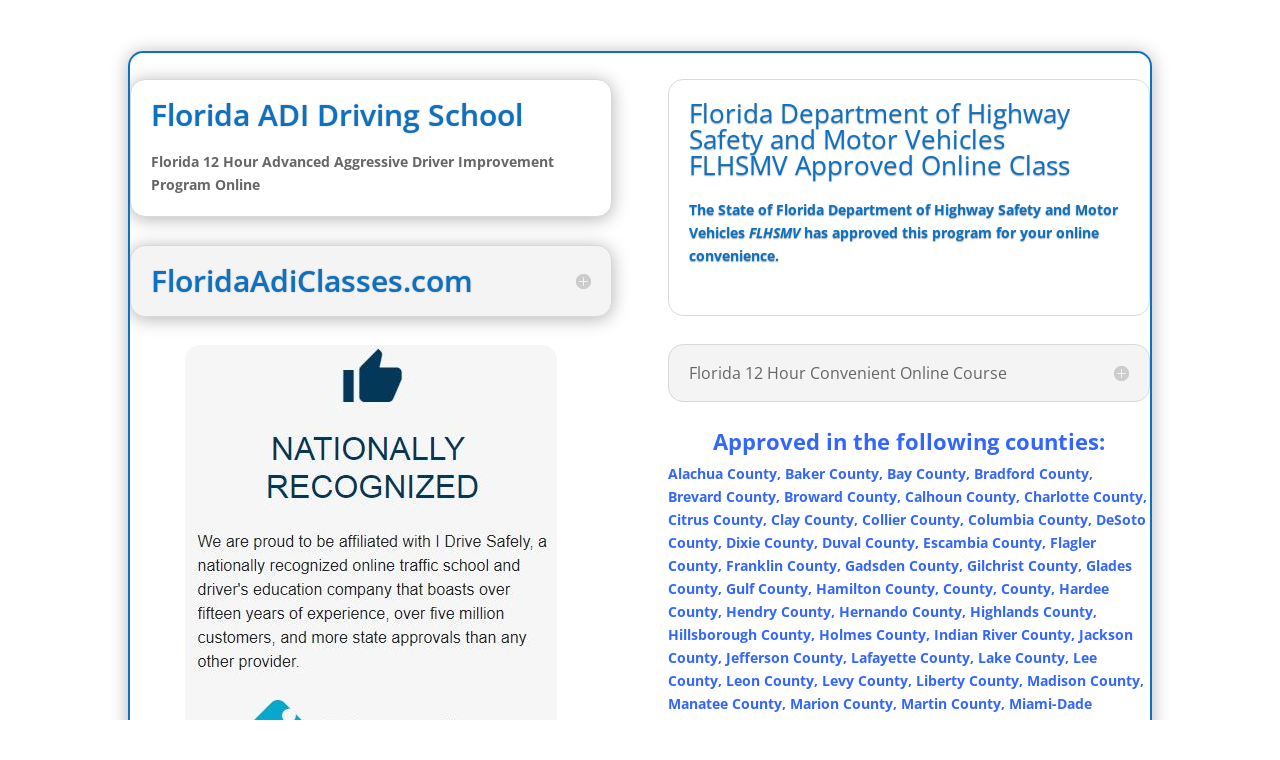

--- FILE ---
content_type: text/css
request_url: https://floridaadiclasses.com/wp-content/et-cache/89/et-core-unified-tb-19-tb-51-deferred-89.min.css?ver=1768223614
body_size: 1344
content:
.et_pb_section_2_tb_footer.et_pb_section{padding-right:15vw}.et_pb_section_2_tb_footer,.et_pb_section_3_tb_footer,.et_pb_section_4_tb_footer{transition:border-radius 300ms ease 0ms}.et_pb_row_4_tb_footer,.et_pb_row_6_tb_footer{background-color:#efefef;border-top-width:10px;border-color:#ffffff rgba(0,0,0,0) rgba(0,0,0,0) rgba(0,0,0,0);box-shadow:20px -10px 0px 0px #ffa53b}.et_pb_row_4_tb_footer.et_pb_row{padding-top:0px!important;padding-right:0px!important;padding-bottom:0px!important;margin-top:10px!important;padding-top:0px;padding-right:0;padding-bottom:0px}.et_pb_row_4_tb_footer,body #page-container .et-db #et-boc .et-l .et_pb_row_4_tb_footer.et_pb_row,body.et_pb_pagebuilder_layout.single #page-container #et-boc .et-l .et_pb_row_4_tb_footer.et_pb_row,body.et_pb_pagebuilder_layout.single.et_full_width_page #page-container #et-boc .et-l .et_pb_row_4_tb_footer.et_pb_row,.et_pb_row_6_tb_footer,body #page-container .et-db #et-boc .et-l .et_pb_row_6_tb_footer.et_pb_row,body.et_pb_pagebuilder_layout.single #page-container #et-boc .et-l .et_pb_row_6_tb_footer.et_pb_row,body.et_pb_pagebuilder_layout.single.et_full_width_page #page-container #et-boc .et-l .et_pb_row_6_tb_footer.et_pb_row{width:100%;max-width:100%}.et_pb_image_1_tb_footer,.et_pb_image_3_tb_footer{text-align:center}.et_pb_text_3_tb_footer.et_pb_text{color:#0C71C3!important}.et_pb_text_3_tb_footer h3,.et_pb_text_4_tb_footer h3,.et_pb_blurb_6_tb_footer.et_pb_blurb .et_pb_module_header,.et_pb_blurb_6_tb_footer.et_pb_blurb .et_pb_module_header a{font-weight:800;text-transform:uppercase;font-size:30px;letter-spacing:1px;line-height:1.6em}.et_pb_image_2_tb_footer{text-align:left;margin-left:0}.et_pb_slide_0_tb_footer,.et_pb_slide_1_tb_footer,.et_pb_slide_2_tb_footer,.et_pb_slider .et_pb_slide_0_tb_footer,.et_pb_slider .et_pb_slide_1_tb_footer,.et_pb_slider .et_pb_slide_2_tb_footer{background-color:rgba(0,0,0,0)}.et_pb_slider_0_tb_footer.et_pb_slider{line-height:1.9em;overflow-x:hidden;overflow-y:hidden}.et_pb_slider_0_tb_footer.et_pb_slider .et_pb_slide_content{font-style:italic;font-size:20px!important;line-height:1.9em}.et_pb_slider_0_tb_footer .et_pb_slide_description,.et_pb_slider_fullwidth_off.et_pb_slider_0_tb_footer .et_pb_slide_description{padding-top:0px;padding-bottom:70px}.et_pb_section_4_tb_footer.et_pb_section{padding-left:20%}.et_pb_blurb_6_tb_footer.et_pb_blurb p{line-height:1.8em}.et_pb_blurb_6_tb_footer.et_pb_blurb{font-size:16px;line-height:1.8em}.et_pb_blurb_6_tb_footer .et-pb-icon{font-size:80px;color:#ffa53b}.et_pb_button_1_tb_footer_wrapper .et_pb_button_1_tb_footer,.et_pb_button_1_tb_footer_wrapper .et_pb_button_1_tb_footer:hover{padding-top:15px!important;padding-right:30px!important;padding-bottom:15px!important;padding-left:30px!important}.et_pb_button_1_tb_footer_wrapper{margin-top:30px!important}body #page-container .et_pb_section .et_pb_button_1_tb_footer{border-color:#ffffff;border-radius:0px;letter-spacing:2px;font-size:14px;font-weight:700!important;text-transform:uppercase!important}body #page-container .et_pb_section .et_pb_button_1_tb_footer:hover{color:#2a2a2a!important;background-image:initial;background-color:#ffffff}body #page-container .et_pb_section .et_pb_button_1_tb_footer:hover:after,body #page-container .et_pb_section .et_pb_fullwidth_header_0_tb_footer .et_pb_button_one.et_pb_button:hover:after,body #page-container .et_pb_section .et_pb_fullwidth_header_0_tb_footer .et_pb_button_two.et_pb_button:hover:after{margin-left:.3em;left:auto;margin-left:.3em;opacity:1}body #page-container .et_pb_section .et_pb_button_1_tb_footer:after{line-height:inherit;font-size:inherit!important;margin-left:-1em;left:auto}.et_pb_button_1_tb_footer{box-shadow:0px 0px 0px 0px rgba(0,0,0,0.3);transition:color 300ms ease 0ms,background-color 300ms ease 0ms,box-shadow 300ms ease 0ms}.et_pb_button_1_tb_footer:hover{box-shadow:0px 2px 15px 0px rgba(0,0,0,0.35)}.et_pb_button_1_tb_footer,.et_pb_button_1_tb_footer:after{transition:all 300ms ease 0ms}.et_pb_text_5_tb_footer{line-height:2em;font-size:16px;line-height:2em;max-width:600px}.et_pb_text_5_tb_footer h2,.et_pb_fullwidth_header_0_tb_footer.et_pb_fullwidth_header .header-content h1,.et_pb_fullwidth_header_0_tb_footer.et_pb_fullwidth_header .header-content h2.et_pb_module_header,.et_pb_fullwidth_header_0_tb_footer.et_pb_fullwidth_header .header-content h3.et_pb_module_header,.et_pb_fullwidth_header_0_tb_footer.et_pb_fullwidth_header .header-content h4.et_pb_module_header,.et_pb_fullwidth_header_0_tb_footer.et_pb_fullwidth_header .header-content h5.et_pb_module_header,.et_pb_fullwidth_header_0_tb_footer.et_pb_fullwidth_header .header-content h6.et_pb_module_header{font-weight:800;text-transform:uppercase;font-size:48px;letter-spacing:1px;line-height:1.4em}.et_pb_blurb_7_tb_footer.et_pb_blurb .et_pb_module_header,.et_pb_blurb_7_tb_footer.et_pb_blurb .et_pb_module_header a,.et_pb_blurb_8_tb_footer.et_pb_blurb .et_pb_module_header,.et_pb_blurb_8_tb_footer.et_pb_blurb .et_pb_module_header a,.et_pb_blurb_9_tb_footer.et_pb_blurb .et_pb_module_header,.et_pb_blurb_9_tb_footer.et_pb_blurb .et_pb_module_header a,.et_pb_blurb_10_tb_footer.et_pb_blurb .et_pb_module_header,.et_pb_blurb_10_tb_footer.et_pb_blurb .et_pb_module_header a,.et_pb_blurb_11_tb_footer.et_pb_blurb .et_pb_module_header,.et_pb_blurb_11_tb_footer.et_pb_blurb .et_pb_module_header a,.et_pb_blurb_12_tb_footer.et_pb_blurb .et_pb_module_header,.et_pb_blurb_12_tb_footer.et_pb_blurb .et_pb_module_header a{font-weight:700;font-size:16px;line-height:1.4em}.et_pb_blurb_7_tb_footer.et_pb_blurb,.et_pb_blurb_8_tb_footer.et_pb_blurb,.et_pb_blurb_9_tb_footer.et_pb_blurb,.et_pb_blurb_10_tb_footer.et_pb_blurb,.et_pb_blurb_11_tb_footer.et_pb_blurb,.et_pb_blurb_12_tb_footer.et_pb_blurb{margin-bottom:5px!important}.et_pb_blurb_7_tb_footer .et-pb-icon,.et_pb_blurb_8_tb_footer .et-pb-icon,.et_pb_blurb_9_tb_footer .et-pb-icon,.et_pb_blurb_10_tb_footer .et-pb-icon,.et_pb_blurb_11_tb_footer .et-pb-icon,.et_pb_blurb_12_tb_footer .et-pb-icon{font-size:22px;color:#000000}.et_pb_blurb_7_tb_footer .et_pb_blurb_content,.et_pb_blurb_8_tb_footer .et_pb_blurb_content,.et_pb_blurb_9_tb_footer .et_pb_blurb_content,.et_pb_blurb_10_tb_footer .et_pb_blurb_content,.et_pb_blurb_11_tb_footer .et_pb_blurb_content,.et_pb_blurb_12_tb_footer .et_pb_blurb_content{max-width:1100px}.et_pb_section_5_tb_footer.section_has_divider.et_pb_bottom_divider .et_pb_bottom_inside_divider{background-image:url([data-uri]);background-size:100% 100%;bottom:0;height:100%;z-index:10}.et_pb_fullwidth_header_0_tb_footer.et_pb_fullwidth_header .et_pb_header_content_wrapper{font-size:16px;line-height:2em}.et_pb_fullwidth_header.et_pb_fullwidth_header_0_tb_footer{background-color:#ffffff}body #page-container .et_pb_section .et_pb_fullwidth_header_0_tb_footer .et_pb_button_one.et_pb_button{color:#ffffff!important;border-width:14px!important;border-color:rgba(0,0,0,0);border-radius:0px;letter-spacing:2px;font-size:14px;font-weight:700!important;text-transform:uppercase!important;background-color:#ffa53b}body #page-container .et_pb_section .et_pb_fullwidth_header_0_tb_footer .et_pb_button_one.et_pb_button:hover,body #page-container .et_pb_section .et_pb_fullwidth_header_0_tb_footer .et_pb_button_two.et_pb_button:hover{padding-right:2em;padding-left:0.7em}body #page-container .et_pb_section .et_pb_fullwidth_header_0_tb_footer .et_pb_button_one.et_pb_button:after,body #page-container .et_pb_section .et_pb_fullwidth_header_0_tb_footer .et_pb_button_two.et_pb_button:after{line-height:inherit;font-size:inherit!important;opacity:0;margin-left:-1em;left:auto;display:inline-block}body #page-container .et_pb_section .et_pb_fullwidth_header_0_tb_footer .et_pb_button_two.et_pb_button{color:#000000!important;border-width:14px!important;border-color:rgba(0,0,0,0);border-radius:0px;letter-spacing:2px;font-size:14px;font-weight:700!important;text-transform:uppercase!important;background-color:#ffffff}.et_pb_fullwidth_header_0_tb_footer .et_pb_button_two{box-shadow:0px 2px 18px 0px rgba(0,0,0,0.12)}.et_pb_slider.et_pb_module .et_pb_slide_0_tb_footer.et_pb_slide .et_pb_slide_description .et_pb_slide_content,.et_pb_slider.et_pb_module .et_pb_slide_1_tb_footer.et_pb_slide .et_pb_slide_description .et_pb_slide_content,.et_pb_slider.et_pb_module .et_pb_slide_2_tb_footer.et_pb_slide .et_pb_slide_description .et_pb_slide_content{font-style:italic!important}.et_pb_column_9_tb_footer{background-image:linear-gradient(160deg,rgba(0,0,0,0) 0%,rgba(0,0,0,0.81) 72%),url(https://floridaadiclasses.com/wp-content/uploads/2021/11/driving_school-25.jpg);padding-top:10%;padding-right:40px;padding-bottom:10%;padding-left:40px}.et_pb_column_10_tb_footer{padding-top:10%;padding-right:40px;padding-bottom:10%;padding-left:40px}.et_pb_row_6_tb_footer.et_pb_row{padding-top:0px!important;padding-right:0px!important;padding-bottom:0px!important;margin-top:10px!important;margin-left:auto!important;margin-right:0px!important;padding-top:0px;padding-right:0;padding-bottom:0px}@media only screen and (max-width:980px){.et_pb_section_2_tb_footer.et_pb_section{padding-right:10%}.et_pb_row_4_tb_footer,.et_pb_row_6_tb_footer{border-top-width:10px;border-top-color:#ffffff}.et_pb_section_4_tb_footer.et_pb_section{padding-left:10%}.et_pb_blurb_6_tb_footer.et_pb_blurb .et_pb_module_header,.et_pb_blurb_6_tb_footer.et_pb_blurb .et_pb_module_header a{font-size:36px}body #page-container .et_pb_section .et_pb_button_1_tb_footer:after,body #page-container .et_pb_section .et_pb_fullwidth_header_0_tb_footer .et_pb_button_one.et_pb_button:after,body #page-container .et_pb_section .et_pb_fullwidth_header_0_tb_footer .et_pb_button_two.et_pb_button:after{line-height:inherit;font-size:inherit!important;margin-left:-1em;left:auto;display:inline-block;opacity:0;content:attr(data-icon);font-family:"ETmodules"!important}body #page-container .et_pb_section .et_pb_button_1_tb_footer:before,body #page-container .et_pb_section .et_pb_fullwidth_header_0_tb_footer .et_pb_button_one.et_pb_button:before,body #page-container .et_pb_section .et_pb_fullwidth_header_0_tb_footer .et_pb_button_two.et_pb_button:before{display:none}body #page-container .et_pb_section .et_pb_button_1_tb_footer:hover:after,body #page-container .et_pb_section .et_pb_fullwidth_header_0_tb_footer .et_pb_button_one.et_pb_button:hover:after,body #page-container .et_pb_section .et_pb_fullwidth_header_0_tb_footer .et_pb_button_two.et_pb_button:hover:after{margin-left:.3em;left:auto;margin-left:.3em;opacity:1}.et_pb_text_5_tb_footer h2,.et_pb_fullwidth_header_0_tb_footer.et_pb_fullwidth_header .header-content h1,.et_pb_fullwidth_header_0_tb_footer.et_pb_fullwidth_header .header-content h2.et_pb_module_header,.et_pb_fullwidth_header_0_tb_footer.et_pb_fullwidth_header .header-content h3.et_pb_module_header,.et_pb_fullwidth_header_0_tb_footer.et_pb_fullwidth_header .header-content h4.et_pb_module_header,.et_pb_fullwidth_header_0_tb_footer.et_pb_fullwidth_header .header-content h5.et_pb_module_header,.et_pb_fullwidth_header_0_tb_footer.et_pb_fullwidth_header .header-content h6.et_pb_module_header{font-size:30px}}@media only screen and (max-width:767px){.et_pb_section_2_tb_footer.et_pb_section{padding-right:0px}.et_pb_row_4_tb_footer,.et_pb_row_6_tb_footer{border-top-width:10px;border-top-color:#ffffff}.et_pb_text_3_tb_footer h3,.et_pb_text_4_tb_footer h3,.et_pb_blurb_6_tb_footer.et_pb_blurb .et_pb_module_header,.et_pb_blurb_6_tb_footer.et_pb_blurb .et_pb_module_header a,.et_pb_text_5_tb_footer h2,.et_pb_fullwidth_header_0_tb_footer.et_pb_fullwidth_header .header-content h1,.et_pb_fullwidth_header_0_tb_footer.et_pb_fullwidth_header .header-content h2.et_pb_module_header,.et_pb_fullwidth_header_0_tb_footer.et_pb_fullwidth_header .header-content h3.et_pb_module_header,.et_pb_fullwidth_header_0_tb_footer.et_pb_fullwidth_header .header-content h4.et_pb_module_header,.et_pb_fullwidth_header_0_tb_footer.et_pb_fullwidth_header .header-content h5.et_pb_module_header,.et_pb_fullwidth_header_0_tb_footer.et_pb_fullwidth_header .header-content h6.et_pb_module_header{font-size:20px}.et_pb_slider_0_tb_footer.et_pb_slider .et_pb_slides .et_pb_slide_content{font-size:14px!important}.et_pb_section_4_tb_footer.et_pb_section{padding-left:0%}body #page-container .et_pb_section .et_pb_button_1_tb_footer:after,body #page-container .et_pb_section .et_pb_fullwidth_header_0_tb_footer .et_pb_button_one.et_pb_button:after,body #page-container .et_pb_section .et_pb_fullwidth_header_0_tb_footer .et_pb_button_two.et_pb_button:after{line-height:inherit;font-size:inherit!important;margin-left:-1em;left:auto;display:inline-block;opacity:0;content:attr(data-icon);font-family:"ETmodules"!important}body #page-container .et_pb_section .et_pb_button_1_tb_footer:before,body #page-container .et_pb_section .et_pb_fullwidth_header_0_tb_footer .et_pb_button_one.et_pb_button:before,body #page-container .et_pb_section .et_pb_fullwidth_header_0_tb_footer .et_pb_button_two.et_pb_button:before{display:none}body #page-container .et_pb_section .et_pb_button_1_tb_footer:hover:after,body #page-container .et_pb_section .et_pb_fullwidth_header_0_tb_footer .et_pb_button_one.et_pb_button:hover:after,body #page-container .et_pb_section .et_pb_fullwidth_header_0_tb_footer .et_pb_button_two.et_pb_button:hover:after{margin-left:.3em;left:auto;margin-left:.3em;opacity:1}}